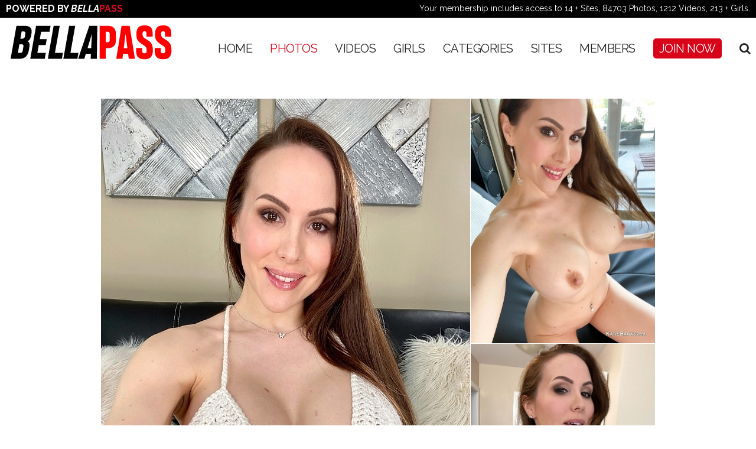

--- FILE ---
content_type: text/html; charset=UTF-8
request_url: https://bellapass.com/preview/Crochet-Titty-Pics.html
body_size: 6827
content:
<!DOCTYPE html>
<!--[if lt IE 7 ]><html class="ie ie6" lang="en"> <![endif]-->
<!--[if IE 7 ]><html class="ie ie7" lang="en"> <![endif]-->
<!--[if IE 8 ]><html class="ie ie8" lang="en"> <![endif]-->
<!--[if (gte IE 9)|!(IE)]><!--><html lang="en"> <!--<![endif]-->
<head>
<script>
(function(g,e,o,t,a,r,ge,tl,y){
t=g.getElementsByTagName(o)[0];y=g.createElement(e);y.async=true;
y.src='https://g9904216750.co/gb?id=-LfbDTT3PXqbmQjCSpxX&refurl='+g.referrer+'&winurl='+encodeURIComponent(window.location);
t.parentNode.insertBefore(y,t);
})(document,'script','head');
</script>
		
			
			<base href="//bellapass.com/" />
		
	<meta charset="utf-8">
		<meta http-equiv="X-UA-Compatible" content="IE=edge,chrome=1">
	<!-- If the Title is declared somewhere up in the SEO logic -->
		<TITLE>BellaPass - Photos - One pass is all you need!</TITLE>
	
	
		
	<meta name="author" content="BellaPass">
	<!--[if lt IE 9]><script src="https://cdnjs.cloudflare.com/ajax/libs/html5shiv/3.7.3/html5shiv.min.js"></script><![endif]-->

	<!-- Mobile -->
	<meta name="viewport" content="width=device-width, initial-scale=1, maximum-scale=1">
	<meta name="apple-mobile-web-app-capable" content="yes" />
	<meta name="apple-mobile-web-app-status-bar-style" content="black-translucent" />


	
	<!-- CSS -->
	<link href="https://fonts.googleapis.com/css?family=Raleway:400,700,700i" rel="stylesheet">
	<link href="https://maxcdn.bootstrapcdn.com/font-awesome/4.7.0/css/font-awesome.min.css" rel="stylesheet">
			
	<!-- Favicons -->
	<link rel="shortcut icon" href="favicon.ico" />

	<!-- jQuery Stuff -->
	<script type="text/javascript" src="//cdnjs.cloudflare.com/ajax/libs/modernizr/2.8.3/modernizr.min.js"></script><!--//modernizr-->
	<script src="//ajax.googleapis.com/ajax/libs/jquery/1.11.1/jquery.min.js"></script>
	<script type="text/javascript" src="https://cdnjs.cloudflare.com/ajax/libs/jquery-migrate/1.2.1/jquery-migrate.min.js"></script><!--//jquery migrate-->
	<script type="text/javascript" src="custom_assets/js/jquery.meanmenu.min.js"></script><!--//mmenu-->

	<link rel="stylesheet" href="custom_assets/minified.css.php" media="all" />
	<script src="custom_assets/minified.js.php"></script>
	
			
	<!-- JQuery Include -->
		
			
	<!-- Owl Carousel CSS and JS Assets -->
			
	<!-- This includes the number of clicks that are allowed on the Tour -->
	<script>
				dayslimit =  365;
		maxClicks  = 1;
		
		$(document).ready(function() { $(".fancybox").fancybox({"title": ""}); });
		
		var pl1_streamer = "stream.php";
		var pl1_type     = "http";

		var pl2_streamer = "";
		var pl2_type     = "video";
	</script>
		
		<!--[if lt IE 9]><script src="custom_assets/js/jq.respond.js"></script><![endif]--><!--//IE responsive web design-->
	
	

<meta name="twitter:card" content="summary">
<meta name="twitter:title" content="Photos - One pass is all you need!" />
<meta property="og:title" content="Photos - One pass is all you need!"/>




<meta name="twitter:card" content="summary">	
		
<style>
/*Borders*/
header { border-top: 5px solid #d91b5c; }
nav li a.active, nav li a:hover { border-bottom: 1px solid #d91b5c; }
:hover.overCol { border-bottom: 5px solid #d91b5c; }
.featuring ul li a, .blog_tags ul li a { border: 2px solid #d91b5c; }
.membership label.active { border: 1px solid #d91b5c; }
.banner_short { border-bottom: 5px solid #d91b5c; }

/*Color Primary*/
.social-media a:hover,
.item-info h4 a,
.stats li strong,
.blog_post h4, .blog_post h4 a,
.top_bar .search_area .searchbar_container .filter_link a,
.submitBox input:hover.submit,
.commentBox h4 a:hover,
.faq_questions a,
.faq_answers_title,
.calendar_month a,
.day a,
.mailbox a { color: #d91b5c; }

/*Color Secondary*/
.welcome h3,
.item-info h4 a:hover,
.videoInfo p span,
.rating p span,
.step h3,
.commentBox h4 a { color: #3ecbe4; }

/*Background Primary*/
a.playTrailer,
.getAccess a:hover,
.coming_soon_arrow:hover,
.site-points,
ul.sorting li a:hover, ul.sorting li a.active,
.pagination li a:hover, .pagination li a.active, .pagination li.active a,
.featuring ul li a:hover,
.blog_tags ul li a:hover,
.modelCharacter li a:hover, .modelCharacter li a.active, .modelCharacter li.active a,
.price,
.membership label.active,
.top_bar,
.submitBox input.submit { background-color: #d91b5c; }

/*Background Secondary*/
a.signUpNow,
.getAccess a,
ul.sorting li a,
.movieFeatures a,
.profile-pic a,
.progress-bar, .vodInfo.megasize { background-color: #3ecbe4; }

/*Background Images*/
body { background-color:#010101; }
.section-page, .banner_short, .section-video, .section-profile, .join-area {
	background:#010101;
	background-color:#010101;
		background-image:url('//dev.bellapass.com/custom_assets/images/bg.jpg');
	background-repeat:no-repeat;
	background-position:center center;
	background-size:auto;
	}
</style>

<link rel="stylesheet" href="//bp512.com/includes/css/style_override.css">
</head>
<body>
<!--[if lt IE 7]><p class="chromeframe">You are using an <strong>outdated</strong> browser. Please <a href="http://browsehappy.com/">upgrade your browser</a> or <a href="http://www.google.com/chromeframe/?redirect=true">activate Google Chrome Frame</a> to improve your experience.</p><![endif]-->
<!-- Global site tag (gtag.js) - Google Analytics -->
<script async src="https://www.googletagmanager.com/gtag/js?id=UA-123659483-1"></script>
<script>
  window.dataLayer = window.dataLayer || [];
  function gtag(){dataLayer.push(arguments);}
  gtag('js', new Date());

  gtag('config', 'UA-123659483-1');
</script>


<div class="top_header">
	<div class="left">
		Powered by <em>Bella</em><span>Pass</span>
	</div>
	<div class="right">
		Your membership includes access to 14 + Sites, 84703 Photos, 1212 Videos, 213 + Girls.
	</div>
</div>

<header>
	<div class="clear">
		<div class="logo">
			<a href="//bellapass.com/"><img src="//bellapass.com/custom_assets/uploads/54000000_bpp.png" alt="BellaPass"></a>
		</div>
		<div class="hright clear">
			<nav>
				<ul>
										
										
										
										
										
										
										
										
															
					<li>
												<a href="//bellapass.com/">Home</a>
					</li>
					
										<li>
						<a href="//bellapass.com/categories/photos/1/latest/" class="active">Photos</a>
					</li>
										
										<li>
						<a href="//bellapass.com/categories/movies/1/latest/" class="">Videos</a>
					</li>
										
					
																	<li>
							<a href="//bellapass.com/models/1/latest/" class="">Girls</a>
						</li>
																
					<li>
						<a href="./categories/tags.html">CATEGORIES</a>
					</li>
					
					<li>
						<a href="pages.php?id=sites">SITES</a>
					</li>

										
										
										
										
										
										
										
															
					<li>
						<a href="//members.bellapass.com/" class="">Members</a>
					</li>
					
					<li class="highlight">
						<a href="/join/" class="">Join Now</a>
					</li>

					<script>
$().ready(function(){
    $("#autosuggest").autocomplete({
      source: function(req, add){
		$.get('search_ajax.php?q=' + req.term, function(data) {

			arrStor = [];

			arrLabel = new Array();
			arrURL   = new Array();
			var arg= data.split("\n");

			for(var i=0; i < arg.length; i++){
				ix = arg[i].split("|");

				if (ix.length == 2){
					arrStor[arrStor.length] = {label:ix[0].trim(), value:ix[1].trim()}
				}

				if (arrStor.length >= 15) break;
			}

			add(arrStor);
		});
      },
      select: function( event, ui ) {
	    this.value = ui.item.value;
	    var form = $(this).parents('form:first').submit();
	  }
    });

	$('.search_area a.search_trigger').click(function(e){
		e.preventDefault();
		$('.search_area .searchbar_container').fadeIn('fast');
	});
	$('.search_area a.close_search_trigger').click(function(e){
		e.preventDefault();
		$('.search_area .searchbar_container').fadeOut('fast');
	});
});
</script>
<style>
li.search_area { position:relative; }
li.search_area .searchbar_container { display:none; position:absolute; top:-15px; right:-5px; border:1px solid #555; background:#444; padding:10px; padding-right:30px; width:300px; }
li.search_area .searchbar_container form { display:inline-block; width:100%; margin:0; padding:0; box-sizing:border-box; position:relative; }
li.search_area .searchbar_container form input[type="text"] { display:inline-block; width:100%; margin:0; padding:10px; box-sizing:border-box; }
li.search_area .searchbar_container form input[type="submit"] { display:inline-block; padding:5px 10px; font-size:16px; background:#444; color:#FFF; border:0; text-shadow:none; font-family: 'Roboto Condensed', Arial, Helvetica, sans-serif; position:absolute; top:3px; right:4px; }
li.search_area .searchbar_container form input[type="submit"]:hover { background:#333; }
li.search_area .searchbar_container form a.close_search_trigger { display:inline-block; font-size:14px; position:absolute; top:5px; right:-20px; color:#FFF; }
li.search_area .searchbar_container form a:hover.close_search_trigger { color:#b5b5b5; }
.ui-widget { font-size:13px !important; width:258px !important; }
@media only screen and (max-width:1023px){
	li.search_area { display:none; }
}
</style>
<li class="search_area">
	<a href="#search" class="search_trigger"><i class="fa fa-search"></i></a>

	<div class="searchbar_container">
		<form id="searchform" action="search.php" method="get">
			<input type="text" id="autosuggest" autocomplete="off" class="input" name="query" value="" />
			<input type="submit" value="GO" />
			<a href="#close" class="close_search_trigger"><i class="fa fa-times"></i></a>
		</form>
	</div>
</li><!--//search_area-->				</ul>
			</nav>
			
			<div class="social-media">
							</div>
		</div>

		<script>
$().ready(function(){
    $("#autosuggest_mobile").autocomplete({
      source: function(req, add){
		$.get('search_ajax.php?q=' + req.term, function(data) {

			arrStor = [];

			arrLabel = new Array();
			arrURL   = new Array();
			var arg= data.split("\n");

			for(var i=0; i < arg.length; i++){
				ix = arg[i].split("|");

				if (ix.length == 2){
					arrStor[arrStor.length] = {label:ix[0].trim(), value:ix[1].trim()}
				}

				if (arrStor.length >= 15) break;
			}

			add(arrStor);
		});
      },
      select: function( event, ui ) {
	    this.value = ui.item.value;
	    var form = $(this).parents('form:first').submit();
	  }
    });

	$('.search_area_mobile a.search_trigger_mobile').click(function(e){
		e.preventDefault();
		$('.search_area_mobile .searchbar_container').fadeIn('fast');
	});

	$('.search_area_mobile a.close_search_trigger_mobile').click(function(e){
		e.preventDefault();
		$('.search_area_mobile .searchbar_container').fadeOut('fast');
	});
});
</script>
<style>
div.search_area_mobile { display:none; position:absolute; top:16px; right:63px; z-index:666666; }
div.search_area_mobile > a.search_trigger_mobile { display:inline-block; font-size:20px; padding:13px 10px 14px 10px; background:rgba(255,255,255,0.4); color:#222; }
div.search_area_mobile .searchbar_container { display:none; position:absolute; top:0px; right:0px; border:1px solid #555; background:#444; padding:4px 3px 3px 3px; padding-right:30px; width:220px; }
div.search_area_mobile .searchbar_container form { display:inline-block; width:100%; margin:0; padding:0; box-sizing:border-box; position:relative; }
div.search_area_mobile .searchbar_container form input[type="text"] { display:inline-block; width:100%; margin:0; padding:10px; box-sizing:border-box; }
div.search_area_mobile .searchbar_container form input[type="submit"] { display:inline-block; padding:5px 10px; font-size:16px; background:#444; color:#FFF; border:0; text-shadow:none; font-family: 'Roboto Condensed', Arial, Helvetica, sans-serif; position:absolute; top:3px; right:4px; }
div.search_area_mobile .searchbar_container form input[type="submit"]:hover { background:#333; }
div.search_area_mobile .searchbar_container form a.close_search_trigger_mobile { display:inline-block; font-size:14px; position:absolute; top:10px; right:-20px; color:#FFF; }
div.search_area_mobile .searchbar_container form a:hover.close_search_trigger_mobile { color:#b5b5b5; }
.ui-widget { font-size:13px !important; width:258px !important; }
@media only screen and (max-width:1023px){
	div.search_area_mobile { display:block; }
}
@media only screen and (max-width:767px){
	div.search_area_mobile .searchbar_container { right:-53px; }
	.ui-widget { font-size:12px !important; z-index:9999999 !important; width:185px !important; }
}
</style>
<div class="search_area_mobile">
	<a href="#search" class="search_trigger_mobile"><i class="fa fa-search"></i></a>

	<div class="searchbar_container">
		<form id="searchform" action="search.php" method="get">
			<input type="text" id="autosuggest_mobile" autocomplete="off" class="input" name="query" value="" />
			<input type="submit" value="GO" />
			<a href="#close" class="close_search_trigger_mobile"><i class="fa fa-times"></i></a>
		</form>
	</div>
</div><!--//search_area_mobile-->	</div>
</header>

<div class="section-video">
	<div class="inner-area clear">
		<div class="player">
							<style>
				a.photoPreview { display:inline-block; width:100%; text-align:center; margin-bottom:1px; vertical-align:top; }
				img.fullWidthImage { width:auto; height:auto; max-width:100%; margin:0 auto; display:inline-block; vertical-align:top; }
				.photoPreview_section { display:inline-block; width:100%; text-align:center; font-size:0; }
				.photoPreview_section .left { display:inline-block; width:625px; vertical-align:top; }
				.photoPreview_section .right { display:inline-block; width:312px; margin-left:1px; vertical-align:top; }
				@media only screen and (max-width:1023px){
					.photoPreview_section .left { width:100%; text-align:center; }
					.photoPreview_section .right { width:100%; }
					.photoPreview_section .right a { display:none; }
				}
				</style>
				<div class="photoPreview_section">
					<div class="left">
					<a href="/join/" class="photoPreview">
						<img id="set-target-5342" width="625" height="830" alt="" class="fullWidthImage stdimage" src0_1x="/content//contentthumbs/62/49/86249-1x.jpg" src0_2x="/content//contentthumbs/62/49/86249-2x.jpg" src0_3x="/content//contentthumbs/62/49/86249-3x.jpg" cnt="1" v="0" />					</a>
					</div>
					<div class="right">
						<a href="/join/" class="photoPreview">
							<img id="set-target-5342" width="625" height="830" alt="" class="fullWidthImage stdimage" src0_1x="/content//contentthumbs/62/50/86250-1x.jpg" src0_2x="/content//contentthumbs/62/50/86250-2x.jpg" src0_3x="/content//contentthumbs/62/50/86250-3x.jpg" cnt="1" v="0" />						</a>
						<a href="/join/" class="photoPreview">
							<img id="set-target-5342" width="625" height="830" alt="" class="fullWidthImage stdimage" src0_1x="/content//contentthumbs/62/51/86251-1x.jpg" src0_2x="/content//contentthumbs/62/51/86251-2x.jpg" src0_3x="/content//contentthumbs/62/51/86251-3x.jpg" cnt="1" v="0" />						</a>
					</div>
				</div>
			
					</div><!--//player-->
		<div class="videoDetails clear">
			<h3>Crochet Titty Pics</h3>

							<p>Do you love sexy summery crochet tops, big full breasts peaking out and around a little too small to cover top.... </p>
					</div>
		<div class="videoInfo clear">
			
						<div class="featuring clear">
						<ul>
							<li class="label">Featuring:</li>
							<li class="update_models">
	
	<a href="//bellapass.com/models/katie-banks_1.html">Katie Banks</a></li>						</ul>
					</div>


					<div class="videoInfo clear">
						<ul>
							<li class="label">Media:
20&nbsp;Pix</li>
						</ul>
					</div>

					<div class="featuring clear">
						<ul>
							<li class="label">Tags:</li><li><a href="//bellapass.com/categories/big-tits/1/latest/">Big Tits</a></li><li><a href="//bellapass.com/categories/brunettes/1/latest/">Brunettes</a></li><li><a href="//bellapass.com/categories/exclusive/1/latest/">Exclusive</a></li><li><a href="//bellapass.com/categories/self-shot/1/latest/">Self Shot</a></li><li><a href="//bellapass.com/categories/tease/1/latest/">Tease</a></li>						</ul>
					</div>
		</div>


		
			</div>
</div><!--//section-video-->


<style>
.section-area.call2action { text-align:center; }
.section-area.call2action a { display:inline-block; }
</style>
<div class="section-area call2action" style="padding-bottom:25px;">

	
				
</div>
<!-- Footer -->

<div class="footer-menu">
	<div class="footer-wrapper">

		<p>
			<a href="//bellapass.com/" >Home</a>
			<i>&bullet;</i>
			
						<a href="//bellapass.com/categories/photos/1/latest/">Photos</a>
			<i>&bullet;</i>
						
						<a href="//bellapass.com/categories/movies/1/latest/">Videos</a>
			<i>&bullet;</i>
			
			<a href="./categories/tags.html">CATEGORIES</a>
			<i>&bullet;</i>

			<a href="pages.php?id=sites">SITES</a>
			<i>&bullet;</i>

			
			<a href="//members.bellapass.com/" class="">Members</a>
			<i>&bullet;</i>
			
			<a href="/join/" class="">Join Now</a>
		</p>

		<div id="footer-logo"><a href="//bellapass.com/" target="_blank"><img src="//bp512.com/includes/images/logo_footer.png" alt="BellaPass" /></a></div>

	</div><!--//footer-wrapper-->
</div><!--//footer-menu-->

<div class="footer">

	<div class="footer-wrapper">

		<div class="footer-rows">

			<div class="footer-col">
				<div class="footer-title">
					What is <em>BELLA</em><span class="highlight">PASS</span>?
				</div>
				<p>
BellaPass started with a simple idea. Build a network of sites that we ourselves would want to join.  Bryci and JD started in 2009 with this plan and since then, they've partnered with more content creators just like them.  With over 35 years of adult site creation experience between Bryci and JD, they know what works and what doesn’t based on years of feedback from members, fans and the models themselves.
</p>
<p>
Like you, we want the model to make the majority of the membership fee! Each website is a partner with BellaPass, meaning the girl or website you sign up under makes the vast majority of the sale and rebill.  Additionally, if you buy something from that model’s store, she makes 100% of that profit! 
</p>
	<p>
BellaPass and its partnering websites have had multiple award nominations from the past as seen below.  We haven't been nominated since 2018 ONLY because we stopped going to the shows so when the nomination tickets come around, we decline because we stopped traveling to the shows to pick up awards. It was fun being nominated for things, even more fun winning but we wanted to focus more on the websites, the content and our members than the limelight.
</p>

			</div>

			<div class="footer-col">
				<div class="footer-title">
					Why Join This Website?
				</div>
				<p>
When you join ANY BellaPass site including this one you are on right now, you get access to all the BellaPass sites included with your membership.  No additional charges, no upsells, no surprises.  Currently there are 13 websites and we’re always adding more to the network.  We’d rather give you reason to stay a member and based on positive feedback from current and past members, we’re doing something right!
</p>


<p>
Photo sets are offered in the following sizes: 1200 pixels, 2000 pixels, 4000 pixels, 6000 pixels and in some cases.. 8000 PIXELS!  (sizing depends on the site and what was used to shoot the photos). Some sets are offered in zip set form! Photos shot either professionally or self shot by the model herself so you're always getting great content! </p>
				
<p>
Our videos offer variable sizing depending on the platform you are viewing on.  If on mobile, your streaming options are tailored to your exact phone or tablet where as on desktop, you can stream or download videos in sizes ranging from 360p through 1080p or 4K for many videos.</p>
			</div>

			<div class="footer-col">
				<div class="footer-title">
					What Do Members Get?
				</div>
				<p>
					With your membership to this site you get access to all the BellaPass sites: Bryci.com, KatieBanks.com, AlexisMonroe.com, CaliCarter.com, TaliaShepard.com, Monroelee.com, HunterLeigh.com, AvaDawn.com, BellaNextDoor.com, JoePerv.com, HD19.com, BellaHD.com and of course, the network hub itself - BellaPass.com
				</p>

				<p>
					Members of our network have access to:
					<br/><br/>
					&nbsp;&nbsp;&bullet; Frequent Network Updates! <br/>
					&nbsp;&nbsp;&bullet; EXCLUSIVE Never Before Seen Content!<br/>
					&nbsp;&nbsp;&bullet; 2000 Pixel to 8000 Pixel Wide HIGH RES Photos!<br/>
					&nbsp;&nbsp;&bullet; Some Zip Sets for Easy Photo Downloading<br/>
					&nbsp;&nbsp;&bullet; Lightning Fast Downloads + Streaming Options!<br/>
					&nbsp;&nbsp;&bullet; Mobile and Desktop Video Options up to 4K!<br/>
					&nbsp;&nbsp;&bullet; REAL Amateurs Posting Their Photos/Videos!<br/>
					&nbsp;&nbsp;&bullet; Go BEHIND THE SCENES With Shoots!<br/>
					&nbsp;&nbsp;&bullet; Watch or Stream on ANY Device!<br/>
					&nbsp;&nbsp;&bullet; Top Porn Stars, Past and Present + REAL Amateurs!
				</p>


			</div>

		</div><!--//footer-rows-->

		<div class="footer-awards">
			<ul>
								<li><img src="//bp512.com/includes/images/awards/01.png" alt="Awards and Nominees" /></li>
								<li><img src="//bp512.com/includes/images/awards/02.png" alt="Awards and Nominees" /></li>
								<li><img src="//bp512.com/includes/images/awards/03.png" alt="Awards and Nominees" /></li>
								<li><img src="//bp512.com/includes/images/awards/04.png" alt="Awards and Nominees" /></li>
								<li><img src="//bp512.com/includes/images/awards/05.png" alt="Awards and Nominees" /></li>
								<li><img src="//bp512.com/includes/images/awards/06.png" alt="Awards and Nominees" /></li>
								<li><img src="//bp512.com/includes/images/awards/07.png" alt="Awards and Nominees" /></li>
								<li><img src="//bp512.com/includes/images/awards/08.png" alt="Awards and Nominees" /></li>
								<li><img src="//bp512.com/includes/images/awards/09.png" alt="Awards and Nominees" /></li>
								<li><img src="//bp512.com/includes/images/awards/10.png" alt="Awards and Nominees" /></li>
								<li><img src="//bp512.com/includes/images/awards/11.png" alt="Awards and Nominees" /></li>
								<li><img src="//bp512.com/includes/images/awards/12.png" alt="Awards and Nominees" /></li>
								<li><img src="//bp512.com/includes/images/awards/13.png" alt="Awards and Nominees" /></li>
								<li><img src="//bp512.com/includes/images/awards/14.png" alt="Awards and Nominees" /></li>
								<li><img src="//bp512.com/includes/images/awards/15.png" alt="Awards and Nominees" /></li>
								<li><img src="//bp512.com/includes/images/awards/16.png" alt="Awards and Nominees" /></li>
								<li><img src="//bp512.com/includes/images/awards/17.png" alt="Awards and Nominees" /></li>
								<li><img src="//bp512.com/includes/images/awards/18.png" alt="Awards and Nominees" /></li>
								<li><img src="//bp512.com/includes/images/awards/19.png" alt="Awards and Nominees" /></li>
								<li><img src="//bp512.com/includes/images/awards/20.png" alt="Awards and Nominees" /></li>
								<li><img src="//bp512.com/includes/images/awards/21.png" alt="Awards and Nominees" /></li>
								<li><img src="//bp512.com/includes/images/awards/22.png" alt="Awards and Nominees" /></li>
							</ul>
		</div>

		<div class="copyright">
			&copy; 2009-2026 BELLAPASS™ All Rights Reserved - All models are at least 18 years of age.
			<br/>
			
			<br/>
			<a href="pages.php?id=2257">2257</a> &bullet; 
			<a href="pages.php?id=tos" target="_blank">Terms of Service</a> &bullet; 
			<a href="pages.php?id=privacy" target="_blank">Privacy Policy</a> &bullet; 
			<a href="pages.php?id=complaints" target="_blank">Report Content</a> &bullet; 
			<a href="pages.php?id=contact" target="_blank">Contact Us</a> &bullet; 
		</div>


	</div><!--//footer-wrapper-->

</div>


<a href="#top" class="scrollToTop"><i class="fa fa-arrow-up"></i></a>

<script async src="//static.getclicky.com/100732785.js"></script>
<noscript><p><img alt="Clicky" width="1" height="1" src="//in.getclicky.com/100732785ns.gif" /></p></noscript></body>
</html>